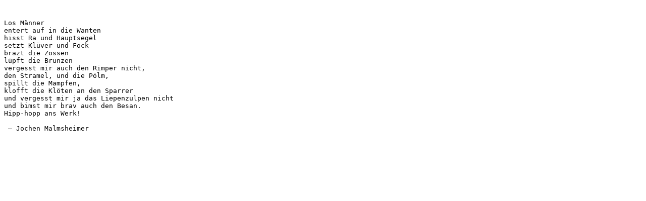

--- FILE ---
content_type: text/plain; charset=utf-8
request_url: https://www.int2byte.de/public/besan.txt
body_size: 141
content:


Los Männer
entert auf in die Wanten
hisst Ra und Hauptsegel
setzt Klüver und Fock
brazt die Zossen
lüpft die Brunzen
vergesst mir auch den Rimper nicht,
den Stramel, und die Pölm,
spillt die Mampfen,
klofft die Klöten an den Sparrer
und vergesst mir ja das Liepenzulpen nicht
und bimst mir brav auch den Besan.
Hipp-hopp ans Werk!

 – Jochen Malmsheimer
